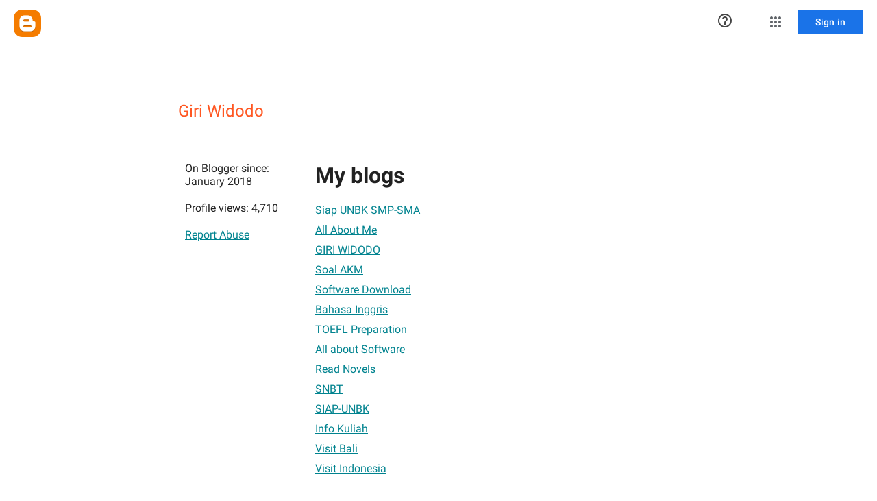

--- FILE ---
content_type: text/javascript; charset=UTF-8
request_url: https://www.blogger.com/_/scs/mss-static/_/js/k=boq-blogger.ProfileViewUi.en_US.-2pCr6ISNXg.2018.O/ck=boq-blogger.ProfileViewUi.R9iRqAdZhhE.L.B1.O/am=AAAAsQU/d=1/exm=A7fCU,BBI74,BVgquf,EFQ78c,IZT63,JNoxi,KUM7Z,LEikZe,LvGhrf,MdUzUe,MpJwZc,NwH0H,O1Gjze,O6y8ed,OTA3Ae,PrPYRd,RMhBfe,RqjULd,RyvaUb,SdcwHb,SpsfSb,UUJqVe,Uas9Hd,Ulmmrd,V3dDOb,WO9ee,XVMNvd,Z5uLle,ZDZcre,ZwDk9d,_b,_tp,aW3pY,byfTOb,duFQFc,e5qFLc,ffIRib,gychg,hc6Ubd,iSvg6e,lsjVmc,lwddkf,n73qwf,p3hmRc,pjICDe,uY3Nvd,vfuNJf,w9hDv,ws9Tlc,xQtZb,xUdipf,yKrz0c,zbML3c,zr1jrb/excm=_b,_tp,profileview/ed=1/wt=2/ujg=1/rs=AEy-KP3ssSPPgUEfDylMcoJwwUECLt2Ytw/ee=EmZ2Bf:zr1jrb;JsbNhc:Xd8iUd;K5nYTd:ZDZcre;LBgRLc:SdcwHb;Me32dd:MEeYgc;NJ1rfe:yGfSdd;NPKaK:SdcwHb;NSEoX:lazG7b;Pjplud:EEDORb;QGR0gd:Mlhmy;SNUn3:ZwDk9d;ScI3Yc:e7Hzgb;Uvc8o:VDovNc;YIZmRd:A1yn5d;a56pNe:JEfCwb;cEt90b:ws9Tlc;dIoSBb:SpsfSb;dowIGb:ebZ3mb;eBAeSb:zbML3c;iFQyKf:vfuNJf;lOO0Vd:OTA3Ae;oGtAuc:sOXFj;pXdRYb:MdUzUe;qafBPd:yDVVkb;qddgKe:xQtZb;wR5FRb:O1Gjze;xqZiqf:BBI74;yxTchf:KUM7Z;zxnPse:duFQFc/dti=1/m=P6sQOc
body_size: -169
content:
"use strict";this.default_ProfileViewUi=this.default_ProfileViewUi||{};(function(_){var window=this;
try{
_.t("P6sQOc");
var kga=function(a){const b={};_.Da(a.U(),e=>{b[e]=!0});const c=a.v(),d=a.O();return new jga(a.N(),_.Iy(c.getSeconds())*1E3,a.j(),_.Iy(d.getSeconds())*1E3,b)},uQ=function(a){return Math.random()*Math.min(a.N*Math.pow(a.v,a.j),a.O)},vQ=function(a,b){return a.j>=a.o?!1:b!=null?!!a.U[b]:!0},jga=class{constructor(a,b,c,d,e){this.o=a;this.N=b;this.v=c;this.O=d;this.U=e;this.j=0;this.l=uQ(this)}};var wQ=function(a,b,c,d){return c.then(e=>e,e=>{if(e instanceof _.Ph){if(!e.status||!vQ(d,_.Ho(e.status,1)))throw e;}else if("function"==typeof _.Nz&&e instanceof _.Nz&&e.l!==103&&e.l!==7)throw e;return _.Eh(d.l).then(()=>{if(!vQ(d))throw Error("$c`"+d.o);++d.j;d.l=uQ(d);b=_.sq(b,_.nq,d.j);return wQ(a,b,a.fetch(b),d)})})};
_.PF(class{constructor(){this.j=_.F(_.sQ);this.o=_.F(_.tQ);const a=_.F(_.rQ);this.fetch=a.fetch.bind(a)}l(a,b){if(this.o.getType(a.Fb())!==1)return _.Mr(a);var c=this.j.Yp;(c=c?kga(c):null)&&vQ(c)?(b=wQ(this,a,b,c),a=new _.Lr(a,b,2)):a=_.Mr(a);return a}},_.YO);
_.u();
}catch(e){_._DumpException(e)}
}).call(this,this.default_ProfileViewUi);
// Google Inc.
